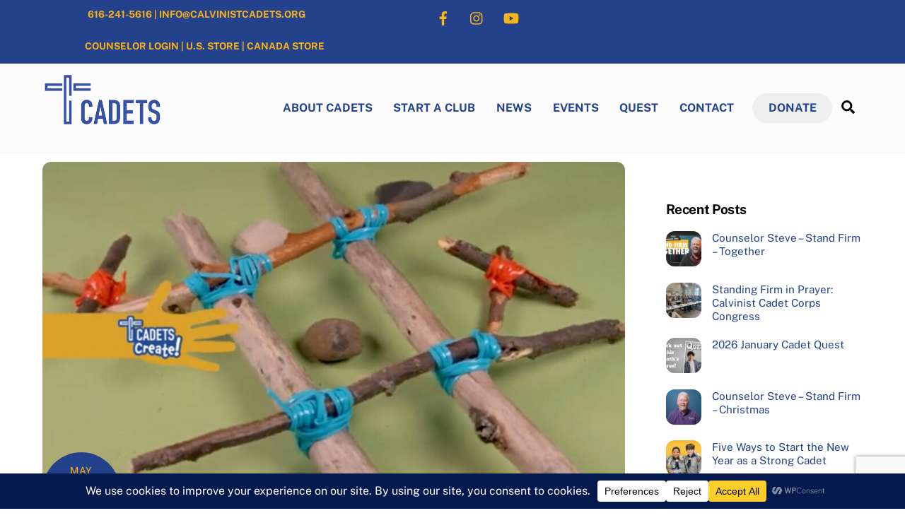

--- FILE ---
content_type: text/html; charset=utf-8
request_url: https://www.google.com/recaptcha/api2/anchor?ar=1&k=6Ld55HsrAAAAAEYuFd0EPCgkwVQN5tXES2vpRR13&co=aHR0cHM6Ly93d3cuY2FsdmluaXN0Y2FkZXRzLm9yZzo0NDM.&hl=en&v=PoyoqOPhxBO7pBk68S4YbpHZ&size=invisible&anchor-ms=20000&execute-ms=30000&cb=6eddoxh8o0b0
body_size: 48976
content:
<!DOCTYPE HTML><html dir="ltr" lang="en"><head><meta http-equiv="Content-Type" content="text/html; charset=UTF-8">
<meta http-equiv="X-UA-Compatible" content="IE=edge">
<title>reCAPTCHA</title>
<style type="text/css">
/* cyrillic-ext */
@font-face {
  font-family: 'Roboto';
  font-style: normal;
  font-weight: 400;
  font-stretch: 100%;
  src: url(//fonts.gstatic.com/s/roboto/v48/KFO7CnqEu92Fr1ME7kSn66aGLdTylUAMa3GUBHMdazTgWw.woff2) format('woff2');
  unicode-range: U+0460-052F, U+1C80-1C8A, U+20B4, U+2DE0-2DFF, U+A640-A69F, U+FE2E-FE2F;
}
/* cyrillic */
@font-face {
  font-family: 'Roboto';
  font-style: normal;
  font-weight: 400;
  font-stretch: 100%;
  src: url(//fonts.gstatic.com/s/roboto/v48/KFO7CnqEu92Fr1ME7kSn66aGLdTylUAMa3iUBHMdazTgWw.woff2) format('woff2');
  unicode-range: U+0301, U+0400-045F, U+0490-0491, U+04B0-04B1, U+2116;
}
/* greek-ext */
@font-face {
  font-family: 'Roboto';
  font-style: normal;
  font-weight: 400;
  font-stretch: 100%;
  src: url(//fonts.gstatic.com/s/roboto/v48/KFO7CnqEu92Fr1ME7kSn66aGLdTylUAMa3CUBHMdazTgWw.woff2) format('woff2');
  unicode-range: U+1F00-1FFF;
}
/* greek */
@font-face {
  font-family: 'Roboto';
  font-style: normal;
  font-weight: 400;
  font-stretch: 100%;
  src: url(//fonts.gstatic.com/s/roboto/v48/KFO7CnqEu92Fr1ME7kSn66aGLdTylUAMa3-UBHMdazTgWw.woff2) format('woff2');
  unicode-range: U+0370-0377, U+037A-037F, U+0384-038A, U+038C, U+038E-03A1, U+03A3-03FF;
}
/* math */
@font-face {
  font-family: 'Roboto';
  font-style: normal;
  font-weight: 400;
  font-stretch: 100%;
  src: url(//fonts.gstatic.com/s/roboto/v48/KFO7CnqEu92Fr1ME7kSn66aGLdTylUAMawCUBHMdazTgWw.woff2) format('woff2');
  unicode-range: U+0302-0303, U+0305, U+0307-0308, U+0310, U+0312, U+0315, U+031A, U+0326-0327, U+032C, U+032F-0330, U+0332-0333, U+0338, U+033A, U+0346, U+034D, U+0391-03A1, U+03A3-03A9, U+03B1-03C9, U+03D1, U+03D5-03D6, U+03F0-03F1, U+03F4-03F5, U+2016-2017, U+2034-2038, U+203C, U+2040, U+2043, U+2047, U+2050, U+2057, U+205F, U+2070-2071, U+2074-208E, U+2090-209C, U+20D0-20DC, U+20E1, U+20E5-20EF, U+2100-2112, U+2114-2115, U+2117-2121, U+2123-214F, U+2190, U+2192, U+2194-21AE, U+21B0-21E5, U+21F1-21F2, U+21F4-2211, U+2213-2214, U+2216-22FF, U+2308-230B, U+2310, U+2319, U+231C-2321, U+2336-237A, U+237C, U+2395, U+239B-23B7, U+23D0, U+23DC-23E1, U+2474-2475, U+25AF, U+25B3, U+25B7, U+25BD, U+25C1, U+25CA, U+25CC, U+25FB, U+266D-266F, U+27C0-27FF, U+2900-2AFF, U+2B0E-2B11, U+2B30-2B4C, U+2BFE, U+3030, U+FF5B, U+FF5D, U+1D400-1D7FF, U+1EE00-1EEFF;
}
/* symbols */
@font-face {
  font-family: 'Roboto';
  font-style: normal;
  font-weight: 400;
  font-stretch: 100%;
  src: url(//fonts.gstatic.com/s/roboto/v48/KFO7CnqEu92Fr1ME7kSn66aGLdTylUAMaxKUBHMdazTgWw.woff2) format('woff2');
  unicode-range: U+0001-000C, U+000E-001F, U+007F-009F, U+20DD-20E0, U+20E2-20E4, U+2150-218F, U+2190, U+2192, U+2194-2199, U+21AF, U+21E6-21F0, U+21F3, U+2218-2219, U+2299, U+22C4-22C6, U+2300-243F, U+2440-244A, U+2460-24FF, U+25A0-27BF, U+2800-28FF, U+2921-2922, U+2981, U+29BF, U+29EB, U+2B00-2BFF, U+4DC0-4DFF, U+FFF9-FFFB, U+10140-1018E, U+10190-1019C, U+101A0, U+101D0-101FD, U+102E0-102FB, U+10E60-10E7E, U+1D2C0-1D2D3, U+1D2E0-1D37F, U+1F000-1F0FF, U+1F100-1F1AD, U+1F1E6-1F1FF, U+1F30D-1F30F, U+1F315, U+1F31C, U+1F31E, U+1F320-1F32C, U+1F336, U+1F378, U+1F37D, U+1F382, U+1F393-1F39F, U+1F3A7-1F3A8, U+1F3AC-1F3AF, U+1F3C2, U+1F3C4-1F3C6, U+1F3CA-1F3CE, U+1F3D4-1F3E0, U+1F3ED, U+1F3F1-1F3F3, U+1F3F5-1F3F7, U+1F408, U+1F415, U+1F41F, U+1F426, U+1F43F, U+1F441-1F442, U+1F444, U+1F446-1F449, U+1F44C-1F44E, U+1F453, U+1F46A, U+1F47D, U+1F4A3, U+1F4B0, U+1F4B3, U+1F4B9, U+1F4BB, U+1F4BF, U+1F4C8-1F4CB, U+1F4D6, U+1F4DA, U+1F4DF, U+1F4E3-1F4E6, U+1F4EA-1F4ED, U+1F4F7, U+1F4F9-1F4FB, U+1F4FD-1F4FE, U+1F503, U+1F507-1F50B, U+1F50D, U+1F512-1F513, U+1F53E-1F54A, U+1F54F-1F5FA, U+1F610, U+1F650-1F67F, U+1F687, U+1F68D, U+1F691, U+1F694, U+1F698, U+1F6AD, U+1F6B2, U+1F6B9-1F6BA, U+1F6BC, U+1F6C6-1F6CF, U+1F6D3-1F6D7, U+1F6E0-1F6EA, U+1F6F0-1F6F3, U+1F6F7-1F6FC, U+1F700-1F7FF, U+1F800-1F80B, U+1F810-1F847, U+1F850-1F859, U+1F860-1F887, U+1F890-1F8AD, U+1F8B0-1F8BB, U+1F8C0-1F8C1, U+1F900-1F90B, U+1F93B, U+1F946, U+1F984, U+1F996, U+1F9E9, U+1FA00-1FA6F, U+1FA70-1FA7C, U+1FA80-1FA89, U+1FA8F-1FAC6, U+1FACE-1FADC, U+1FADF-1FAE9, U+1FAF0-1FAF8, U+1FB00-1FBFF;
}
/* vietnamese */
@font-face {
  font-family: 'Roboto';
  font-style: normal;
  font-weight: 400;
  font-stretch: 100%;
  src: url(//fonts.gstatic.com/s/roboto/v48/KFO7CnqEu92Fr1ME7kSn66aGLdTylUAMa3OUBHMdazTgWw.woff2) format('woff2');
  unicode-range: U+0102-0103, U+0110-0111, U+0128-0129, U+0168-0169, U+01A0-01A1, U+01AF-01B0, U+0300-0301, U+0303-0304, U+0308-0309, U+0323, U+0329, U+1EA0-1EF9, U+20AB;
}
/* latin-ext */
@font-face {
  font-family: 'Roboto';
  font-style: normal;
  font-weight: 400;
  font-stretch: 100%;
  src: url(//fonts.gstatic.com/s/roboto/v48/KFO7CnqEu92Fr1ME7kSn66aGLdTylUAMa3KUBHMdazTgWw.woff2) format('woff2');
  unicode-range: U+0100-02BA, U+02BD-02C5, U+02C7-02CC, U+02CE-02D7, U+02DD-02FF, U+0304, U+0308, U+0329, U+1D00-1DBF, U+1E00-1E9F, U+1EF2-1EFF, U+2020, U+20A0-20AB, U+20AD-20C0, U+2113, U+2C60-2C7F, U+A720-A7FF;
}
/* latin */
@font-face {
  font-family: 'Roboto';
  font-style: normal;
  font-weight: 400;
  font-stretch: 100%;
  src: url(//fonts.gstatic.com/s/roboto/v48/KFO7CnqEu92Fr1ME7kSn66aGLdTylUAMa3yUBHMdazQ.woff2) format('woff2');
  unicode-range: U+0000-00FF, U+0131, U+0152-0153, U+02BB-02BC, U+02C6, U+02DA, U+02DC, U+0304, U+0308, U+0329, U+2000-206F, U+20AC, U+2122, U+2191, U+2193, U+2212, U+2215, U+FEFF, U+FFFD;
}
/* cyrillic-ext */
@font-face {
  font-family: 'Roboto';
  font-style: normal;
  font-weight: 500;
  font-stretch: 100%;
  src: url(//fonts.gstatic.com/s/roboto/v48/KFO7CnqEu92Fr1ME7kSn66aGLdTylUAMa3GUBHMdazTgWw.woff2) format('woff2');
  unicode-range: U+0460-052F, U+1C80-1C8A, U+20B4, U+2DE0-2DFF, U+A640-A69F, U+FE2E-FE2F;
}
/* cyrillic */
@font-face {
  font-family: 'Roboto';
  font-style: normal;
  font-weight: 500;
  font-stretch: 100%;
  src: url(//fonts.gstatic.com/s/roboto/v48/KFO7CnqEu92Fr1ME7kSn66aGLdTylUAMa3iUBHMdazTgWw.woff2) format('woff2');
  unicode-range: U+0301, U+0400-045F, U+0490-0491, U+04B0-04B1, U+2116;
}
/* greek-ext */
@font-face {
  font-family: 'Roboto';
  font-style: normal;
  font-weight: 500;
  font-stretch: 100%;
  src: url(//fonts.gstatic.com/s/roboto/v48/KFO7CnqEu92Fr1ME7kSn66aGLdTylUAMa3CUBHMdazTgWw.woff2) format('woff2');
  unicode-range: U+1F00-1FFF;
}
/* greek */
@font-face {
  font-family: 'Roboto';
  font-style: normal;
  font-weight: 500;
  font-stretch: 100%;
  src: url(//fonts.gstatic.com/s/roboto/v48/KFO7CnqEu92Fr1ME7kSn66aGLdTylUAMa3-UBHMdazTgWw.woff2) format('woff2');
  unicode-range: U+0370-0377, U+037A-037F, U+0384-038A, U+038C, U+038E-03A1, U+03A3-03FF;
}
/* math */
@font-face {
  font-family: 'Roboto';
  font-style: normal;
  font-weight: 500;
  font-stretch: 100%;
  src: url(//fonts.gstatic.com/s/roboto/v48/KFO7CnqEu92Fr1ME7kSn66aGLdTylUAMawCUBHMdazTgWw.woff2) format('woff2');
  unicode-range: U+0302-0303, U+0305, U+0307-0308, U+0310, U+0312, U+0315, U+031A, U+0326-0327, U+032C, U+032F-0330, U+0332-0333, U+0338, U+033A, U+0346, U+034D, U+0391-03A1, U+03A3-03A9, U+03B1-03C9, U+03D1, U+03D5-03D6, U+03F0-03F1, U+03F4-03F5, U+2016-2017, U+2034-2038, U+203C, U+2040, U+2043, U+2047, U+2050, U+2057, U+205F, U+2070-2071, U+2074-208E, U+2090-209C, U+20D0-20DC, U+20E1, U+20E5-20EF, U+2100-2112, U+2114-2115, U+2117-2121, U+2123-214F, U+2190, U+2192, U+2194-21AE, U+21B0-21E5, U+21F1-21F2, U+21F4-2211, U+2213-2214, U+2216-22FF, U+2308-230B, U+2310, U+2319, U+231C-2321, U+2336-237A, U+237C, U+2395, U+239B-23B7, U+23D0, U+23DC-23E1, U+2474-2475, U+25AF, U+25B3, U+25B7, U+25BD, U+25C1, U+25CA, U+25CC, U+25FB, U+266D-266F, U+27C0-27FF, U+2900-2AFF, U+2B0E-2B11, U+2B30-2B4C, U+2BFE, U+3030, U+FF5B, U+FF5D, U+1D400-1D7FF, U+1EE00-1EEFF;
}
/* symbols */
@font-face {
  font-family: 'Roboto';
  font-style: normal;
  font-weight: 500;
  font-stretch: 100%;
  src: url(//fonts.gstatic.com/s/roboto/v48/KFO7CnqEu92Fr1ME7kSn66aGLdTylUAMaxKUBHMdazTgWw.woff2) format('woff2');
  unicode-range: U+0001-000C, U+000E-001F, U+007F-009F, U+20DD-20E0, U+20E2-20E4, U+2150-218F, U+2190, U+2192, U+2194-2199, U+21AF, U+21E6-21F0, U+21F3, U+2218-2219, U+2299, U+22C4-22C6, U+2300-243F, U+2440-244A, U+2460-24FF, U+25A0-27BF, U+2800-28FF, U+2921-2922, U+2981, U+29BF, U+29EB, U+2B00-2BFF, U+4DC0-4DFF, U+FFF9-FFFB, U+10140-1018E, U+10190-1019C, U+101A0, U+101D0-101FD, U+102E0-102FB, U+10E60-10E7E, U+1D2C0-1D2D3, U+1D2E0-1D37F, U+1F000-1F0FF, U+1F100-1F1AD, U+1F1E6-1F1FF, U+1F30D-1F30F, U+1F315, U+1F31C, U+1F31E, U+1F320-1F32C, U+1F336, U+1F378, U+1F37D, U+1F382, U+1F393-1F39F, U+1F3A7-1F3A8, U+1F3AC-1F3AF, U+1F3C2, U+1F3C4-1F3C6, U+1F3CA-1F3CE, U+1F3D4-1F3E0, U+1F3ED, U+1F3F1-1F3F3, U+1F3F5-1F3F7, U+1F408, U+1F415, U+1F41F, U+1F426, U+1F43F, U+1F441-1F442, U+1F444, U+1F446-1F449, U+1F44C-1F44E, U+1F453, U+1F46A, U+1F47D, U+1F4A3, U+1F4B0, U+1F4B3, U+1F4B9, U+1F4BB, U+1F4BF, U+1F4C8-1F4CB, U+1F4D6, U+1F4DA, U+1F4DF, U+1F4E3-1F4E6, U+1F4EA-1F4ED, U+1F4F7, U+1F4F9-1F4FB, U+1F4FD-1F4FE, U+1F503, U+1F507-1F50B, U+1F50D, U+1F512-1F513, U+1F53E-1F54A, U+1F54F-1F5FA, U+1F610, U+1F650-1F67F, U+1F687, U+1F68D, U+1F691, U+1F694, U+1F698, U+1F6AD, U+1F6B2, U+1F6B9-1F6BA, U+1F6BC, U+1F6C6-1F6CF, U+1F6D3-1F6D7, U+1F6E0-1F6EA, U+1F6F0-1F6F3, U+1F6F7-1F6FC, U+1F700-1F7FF, U+1F800-1F80B, U+1F810-1F847, U+1F850-1F859, U+1F860-1F887, U+1F890-1F8AD, U+1F8B0-1F8BB, U+1F8C0-1F8C1, U+1F900-1F90B, U+1F93B, U+1F946, U+1F984, U+1F996, U+1F9E9, U+1FA00-1FA6F, U+1FA70-1FA7C, U+1FA80-1FA89, U+1FA8F-1FAC6, U+1FACE-1FADC, U+1FADF-1FAE9, U+1FAF0-1FAF8, U+1FB00-1FBFF;
}
/* vietnamese */
@font-face {
  font-family: 'Roboto';
  font-style: normal;
  font-weight: 500;
  font-stretch: 100%;
  src: url(//fonts.gstatic.com/s/roboto/v48/KFO7CnqEu92Fr1ME7kSn66aGLdTylUAMa3OUBHMdazTgWw.woff2) format('woff2');
  unicode-range: U+0102-0103, U+0110-0111, U+0128-0129, U+0168-0169, U+01A0-01A1, U+01AF-01B0, U+0300-0301, U+0303-0304, U+0308-0309, U+0323, U+0329, U+1EA0-1EF9, U+20AB;
}
/* latin-ext */
@font-face {
  font-family: 'Roboto';
  font-style: normal;
  font-weight: 500;
  font-stretch: 100%;
  src: url(//fonts.gstatic.com/s/roboto/v48/KFO7CnqEu92Fr1ME7kSn66aGLdTylUAMa3KUBHMdazTgWw.woff2) format('woff2');
  unicode-range: U+0100-02BA, U+02BD-02C5, U+02C7-02CC, U+02CE-02D7, U+02DD-02FF, U+0304, U+0308, U+0329, U+1D00-1DBF, U+1E00-1E9F, U+1EF2-1EFF, U+2020, U+20A0-20AB, U+20AD-20C0, U+2113, U+2C60-2C7F, U+A720-A7FF;
}
/* latin */
@font-face {
  font-family: 'Roboto';
  font-style: normal;
  font-weight: 500;
  font-stretch: 100%;
  src: url(//fonts.gstatic.com/s/roboto/v48/KFO7CnqEu92Fr1ME7kSn66aGLdTylUAMa3yUBHMdazQ.woff2) format('woff2');
  unicode-range: U+0000-00FF, U+0131, U+0152-0153, U+02BB-02BC, U+02C6, U+02DA, U+02DC, U+0304, U+0308, U+0329, U+2000-206F, U+20AC, U+2122, U+2191, U+2193, U+2212, U+2215, U+FEFF, U+FFFD;
}
/* cyrillic-ext */
@font-face {
  font-family: 'Roboto';
  font-style: normal;
  font-weight: 900;
  font-stretch: 100%;
  src: url(//fonts.gstatic.com/s/roboto/v48/KFO7CnqEu92Fr1ME7kSn66aGLdTylUAMa3GUBHMdazTgWw.woff2) format('woff2');
  unicode-range: U+0460-052F, U+1C80-1C8A, U+20B4, U+2DE0-2DFF, U+A640-A69F, U+FE2E-FE2F;
}
/* cyrillic */
@font-face {
  font-family: 'Roboto';
  font-style: normal;
  font-weight: 900;
  font-stretch: 100%;
  src: url(//fonts.gstatic.com/s/roboto/v48/KFO7CnqEu92Fr1ME7kSn66aGLdTylUAMa3iUBHMdazTgWw.woff2) format('woff2');
  unicode-range: U+0301, U+0400-045F, U+0490-0491, U+04B0-04B1, U+2116;
}
/* greek-ext */
@font-face {
  font-family: 'Roboto';
  font-style: normal;
  font-weight: 900;
  font-stretch: 100%;
  src: url(//fonts.gstatic.com/s/roboto/v48/KFO7CnqEu92Fr1ME7kSn66aGLdTylUAMa3CUBHMdazTgWw.woff2) format('woff2');
  unicode-range: U+1F00-1FFF;
}
/* greek */
@font-face {
  font-family: 'Roboto';
  font-style: normal;
  font-weight: 900;
  font-stretch: 100%;
  src: url(//fonts.gstatic.com/s/roboto/v48/KFO7CnqEu92Fr1ME7kSn66aGLdTylUAMa3-UBHMdazTgWw.woff2) format('woff2');
  unicode-range: U+0370-0377, U+037A-037F, U+0384-038A, U+038C, U+038E-03A1, U+03A3-03FF;
}
/* math */
@font-face {
  font-family: 'Roboto';
  font-style: normal;
  font-weight: 900;
  font-stretch: 100%;
  src: url(//fonts.gstatic.com/s/roboto/v48/KFO7CnqEu92Fr1ME7kSn66aGLdTylUAMawCUBHMdazTgWw.woff2) format('woff2');
  unicode-range: U+0302-0303, U+0305, U+0307-0308, U+0310, U+0312, U+0315, U+031A, U+0326-0327, U+032C, U+032F-0330, U+0332-0333, U+0338, U+033A, U+0346, U+034D, U+0391-03A1, U+03A3-03A9, U+03B1-03C9, U+03D1, U+03D5-03D6, U+03F0-03F1, U+03F4-03F5, U+2016-2017, U+2034-2038, U+203C, U+2040, U+2043, U+2047, U+2050, U+2057, U+205F, U+2070-2071, U+2074-208E, U+2090-209C, U+20D0-20DC, U+20E1, U+20E5-20EF, U+2100-2112, U+2114-2115, U+2117-2121, U+2123-214F, U+2190, U+2192, U+2194-21AE, U+21B0-21E5, U+21F1-21F2, U+21F4-2211, U+2213-2214, U+2216-22FF, U+2308-230B, U+2310, U+2319, U+231C-2321, U+2336-237A, U+237C, U+2395, U+239B-23B7, U+23D0, U+23DC-23E1, U+2474-2475, U+25AF, U+25B3, U+25B7, U+25BD, U+25C1, U+25CA, U+25CC, U+25FB, U+266D-266F, U+27C0-27FF, U+2900-2AFF, U+2B0E-2B11, U+2B30-2B4C, U+2BFE, U+3030, U+FF5B, U+FF5D, U+1D400-1D7FF, U+1EE00-1EEFF;
}
/* symbols */
@font-face {
  font-family: 'Roboto';
  font-style: normal;
  font-weight: 900;
  font-stretch: 100%;
  src: url(//fonts.gstatic.com/s/roboto/v48/KFO7CnqEu92Fr1ME7kSn66aGLdTylUAMaxKUBHMdazTgWw.woff2) format('woff2');
  unicode-range: U+0001-000C, U+000E-001F, U+007F-009F, U+20DD-20E0, U+20E2-20E4, U+2150-218F, U+2190, U+2192, U+2194-2199, U+21AF, U+21E6-21F0, U+21F3, U+2218-2219, U+2299, U+22C4-22C6, U+2300-243F, U+2440-244A, U+2460-24FF, U+25A0-27BF, U+2800-28FF, U+2921-2922, U+2981, U+29BF, U+29EB, U+2B00-2BFF, U+4DC0-4DFF, U+FFF9-FFFB, U+10140-1018E, U+10190-1019C, U+101A0, U+101D0-101FD, U+102E0-102FB, U+10E60-10E7E, U+1D2C0-1D2D3, U+1D2E0-1D37F, U+1F000-1F0FF, U+1F100-1F1AD, U+1F1E6-1F1FF, U+1F30D-1F30F, U+1F315, U+1F31C, U+1F31E, U+1F320-1F32C, U+1F336, U+1F378, U+1F37D, U+1F382, U+1F393-1F39F, U+1F3A7-1F3A8, U+1F3AC-1F3AF, U+1F3C2, U+1F3C4-1F3C6, U+1F3CA-1F3CE, U+1F3D4-1F3E0, U+1F3ED, U+1F3F1-1F3F3, U+1F3F5-1F3F7, U+1F408, U+1F415, U+1F41F, U+1F426, U+1F43F, U+1F441-1F442, U+1F444, U+1F446-1F449, U+1F44C-1F44E, U+1F453, U+1F46A, U+1F47D, U+1F4A3, U+1F4B0, U+1F4B3, U+1F4B9, U+1F4BB, U+1F4BF, U+1F4C8-1F4CB, U+1F4D6, U+1F4DA, U+1F4DF, U+1F4E3-1F4E6, U+1F4EA-1F4ED, U+1F4F7, U+1F4F9-1F4FB, U+1F4FD-1F4FE, U+1F503, U+1F507-1F50B, U+1F50D, U+1F512-1F513, U+1F53E-1F54A, U+1F54F-1F5FA, U+1F610, U+1F650-1F67F, U+1F687, U+1F68D, U+1F691, U+1F694, U+1F698, U+1F6AD, U+1F6B2, U+1F6B9-1F6BA, U+1F6BC, U+1F6C6-1F6CF, U+1F6D3-1F6D7, U+1F6E0-1F6EA, U+1F6F0-1F6F3, U+1F6F7-1F6FC, U+1F700-1F7FF, U+1F800-1F80B, U+1F810-1F847, U+1F850-1F859, U+1F860-1F887, U+1F890-1F8AD, U+1F8B0-1F8BB, U+1F8C0-1F8C1, U+1F900-1F90B, U+1F93B, U+1F946, U+1F984, U+1F996, U+1F9E9, U+1FA00-1FA6F, U+1FA70-1FA7C, U+1FA80-1FA89, U+1FA8F-1FAC6, U+1FACE-1FADC, U+1FADF-1FAE9, U+1FAF0-1FAF8, U+1FB00-1FBFF;
}
/* vietnamese */
@font-face {
  font-family: 'Roboto';
  font-style: normal;
  font-weight: 900;
  font-stretch: 100%;
  src: url(//fonts.gstatic.com/s/roboto/v48/KFO7CnqEu92Fr1ME7kSn66aGLdTylUAMa3OUBHMdazTgWw.woff2) format('woff2');
  unicode-range: U+0102-0103, U+0110-0111, U+0128-0129, U+0168-0169, U+01A0-01A1, U+01AF-01B0, U+0300-0301, U+0303-0304, U+0308-0309, U+0323, U+0329, U+1EA0-1EF9, U+20AB;
}
/* latin-ext */
@font-face {
  font-family: 'Roboto';
  font-style: normal;
  font-weight: 900;
  font-stretch: 100%;
  src: url(//fonts.gstatic.com/s/roboto/v48/KFO7CnqEu92Fr1ME7kSn66aGLdTylUAMa3KUBHMdazTgWw.woff2) format('woff2');
  unicode-range: U+0100-02BA, U+02BD-02C5, U+02C7-02CC, U+02CE-02D7, U+02DD-02FF, U+0304, U+0308, U+0329, U+1D00-1DBF, U+1E00-1E9F, U+1EF2-1EFF, U+2020, U+20A0-20AB, U+20AD-20C0, U+2113, U+2C60-2C7F, U+A720-A7FF;
}
/* latin */
@font-face {
  font-family: 'Roboto';
  font-style: normal;
  font-weight: 900;
  font-stretch: 100%;
  src: url(//fonts.gstatic.com/s/roboto/v48/KFO7CnqEu92Fr1ME7kSn66aGLdTylUAMa3yUBHMdazQ.woff2) format('woff2');
  unicode-range: U+0000-00FF, U+0131, U+0152-0153, U+02BB-02BC, U+02C6, U+02DA, U+02DC, U+0304, U+0308, U+0329, U+2000-206F, U+20AC, U+2122, U+2191, U+2193, U+2212, U+2215, U+FEFF, U+FFFD;
}

</style>
<link rel="stylesheet" type="text/css" href="https://www.gstatic.com/recaptcha/releases/PoyoqOPhxBO7pBk68S4YbpHZ/styles__ltr.css">
<script nonce="qIWrkk7QhVAK7GEbdRjICA" type="text/javascript">window['__recaptcha_api'] = 'https://www.google.com/recaptcha/api2/';</script>
<script type="text/javascript" src="https://www.gstatic.com/recaptcha/releases/PoyoqOPhxBO7pBk68S4YbpHZ/recaptcha__en.js" nonce="qIWrkk7QhVAK7GEbdRjICA">
      
    </script></head>
<body><div id="rc-anchor-alert" class="rc-anchor-alert"></div>
<input type="hidden" id="recaptcha-token" value="[base64]">
<script type="text/javascript" nonce="qIWrkk7QhVAK7GEbdRjICA">
      recaptcha.anchor.Main.init("[\x22ainput\x22,[\x22bgdata\x22,\x22\x22,\[base64]/[base64]/[base64]/[base64]/[base64]/UltsKytdPUU6KEU8MjA0OD9SW2wrK109RT4+NnwxOTI6KChFJjY0NTEyKT09NTUyOTYmJk0rMTxjLmxlbmd0aCYmKGMuY2hhckNvZGVBdChNKzEpJjY0NTEyKT09NTYzMjA/[base64]/[base64]/[base64]/[base64]/[base64]/[base64]/[base64]\x22,\[base64]\\u003d\\u003d\x22,\x22fl5tEwxoGUcow5PChy8ew7LDj2/DjsOWwp8Sw7DCpW4fAz3DuE8eB1PDiBc1w4oPCzPCpcOdwpLCpSxYw4hlw6DDl8KMwoPCt3HCjsOYwroPwoLCj8O9aMKgAA0Aw74hBcKzQsKFXi5mSsKkwp/CiT3Dmlpcw7BRI8K6w63Dn8OSw4J5WMOnw5/Cg0LCnlI+Q2Q8w5tnAmvChMK9w7FsGChITlsdwpt7w5wAAcKSHC9VwrY4w7tiZzrDvMOxwqJvw4TDjmVOXsOra1d/SsOBw7/DvsOuAMKNGcOzeMKKw60bN1xOwoJ4C3HCnTzCh8Khw641wp0qwqsbG07CpsKpTRYzwp7DsMKCwokPwpfDjsOHw6xXbQ4sw6ICw5LCjsKXasOBwpVbccK8w5thOcOIw7VKLj3Clm/Cuy7Cq8K4S8O5w4DDuyx2w7ktw40+wq9Cw61Mw5JcwqUHworCuwDCggvCmgDCjmFYwotxeMKgwoJkIjhdERACw5NtwpgPwrHCn3N6csK0Q8KkQ8OXw63DsWRPKsOiwrvCtsKBw5rCi8K9w7fDg2FQwpEvDgbCtcKFw7JJBsKaQWVmwqg5ZcOAwrvClmspwp/[base64]/ChmVPYsKNwqLCtcOjEQ9gCMOsw75ywp3CnsK0FV7Cu3HCkMKgw6FQw5jDn8KJesK9IQ/DvcOWDEPCtMOhwq/CtcKGwo5aw5XCl8KUVMKjbsKBcXTDvMOQasK9wq42Zgx8w77DgMOWBHMlEcOWw5oMwpTCncOJNMOww6MPw4QPR2FVw5dpw5R8Jzpqw4wiwp/Cn8KYwozCusOjFEjDmWPDv8OCw6Mmwo9bwqIpw54Xw69pwqvDvcOOY8KSY8OJYH4pwr/DgsKDw7bCmcOlwqByw7LCt8OnQzc4KsKWHsO/A0cmwozDhsO5DMO5Zjwdw4HCu2/CnVJCKcKifylDwqTCg8Kbw67DoXsswrQvwp3Dn0XCryDCqcOmwq7CuB1pZMKEwozDjibCjBoYw49YwqXDvcOKNStVw5AJwpTDusOsw45JJ2jCncOHO8OREsKlO1IsHAk4IMOtw4wCBBfCg8KFeMKGIsKlwqDCrMOKwoJLHcKqFsKUYGdnTsKnYcKEA8K4w4Y/KcOXwpLDu8ODfH3Do07Dr8KRJ8KjwqA3w4TDtcOEw4PCjcK6O1HCucOVGFLCgcK2w5TCocKyeEbCo8KGYMKlwpADwoHCtcK4UAbCmytOUsKvwrbClhzClUtxUFHDrcO/bnnCm1TCrMOEWzgmET3DjSrCocKmSwjDm3zDgcOLe8OIw7UFw7DDq8O8wqliw5TDoVJJwoHClCrChiLDpcOawpwMWSvCtMKhwoDCohXDtMKJFcOxwrw6DMKfEUTCvcKJwq3Cr0/[base64]/ClWtQWHrClR3CrHvDvcKhPcKJCnTDnT0eTcKbwrHCmsKGw5JoCVBnwr8PJi/[base64]/WsKHDjJdw4UPwp3DhMK3NsOZw4TCjMKOwqXDmBFZAsKGwpoXbjlxwozCshPDoxHCr8K8c0XCuyPCi8KyCysMYDwcYsKuwrJiw79QUgrDmE5wwpbCrQpiw7PCvg3DlcKQJBofw5kcaiZlw7IqcMKjSMK1w5k1JMOqEgzCoXB7FifDpcOhI8KQfnk/QCLDscO5CGrCmFTCtFHDt00Iwr7DjsOPdMOew4HDt8OXw4XDpkwYw5/CvwDDrg7CqidFw7YIw57DhsOlwpPDm8OLRsKgw5LDoMOLwpfDiWdSbTzCnsKHZ8Orwo9Qa1Bfw591VUTDmMOOw57DiMOyHH7CphTDt0LCssOkwqguXg/Dt8Ovw4p1w7bDoWQgF8KNw6EwLzXDkVBrwpnChsOvHsKnSsKdw6s/[base64]/ChQ4WwoNdT8KFAGHCsTXCjsKgBMOHw4/DiXzDqAnDoB89EsOWw4bCn2l8R0HCsMKEL8KNw40Fw4dfw4PCsMKgEF4ZLWowFMOVBcOyfcK1ecOea25pUww3wp8/[base64]/CtUnCjU1Hwp4sw7DCunXDp0HDuETCvMONE8OJw60SUsOmfQvCp8OUw5jDuHomIMOKwrzDiVnCvFB4GcK3bVjDgMK6NiLCoijDmsKYLcOhwoxRHSXCkxjClzpjw6DCilvDvsOMwociMghVagFEKCdJGMO+w5ABXUnDiMOHw7vDqMOIw7DDtGnDrMKNw43DnMOHw5UqXW/DpUNdw5PDt8O0X8Onw5zDjhjCmW0Xw55SwpB6dsK+wrnChcO+FhdBCWfCngBTwrHDmcKpw7h+WVTDhlQBw5dzQ8OqwrfClHYYw79bc8O3wro7wrQrDiNhw5lXcUQjJz/Dl8Ogw44mwojCiFogX8KBbMKbwrsXXjHCnHwsw78qB8OPwpFXFmPDkcOZwrcMZlwewqvClHoNKUVawqV0YcO6TcO4FyFQYMOGeiTDinPDvDF1LyZjecO0w7vCk3Fgw4AMJBJxw75PYl7CgTbCmMOOcmJidcOSIcOOwo0awobCvMKvYEg+wp/DnnRaw54hDMOXK04Eb1UvYcKqwpjCh8Oxw5rDicOXw418w4dXDjHCp8KbZxLDjDsFwp44Q8KtwqjDjMKOwpjDr8Kvw4Y0wo0pw4/DqsKjCMKZwp7DtXJkZ27CgMOww4Fzw5UYw44fwq3CkzgcWhJYAUQRHsOwDMOge8KCwoTCvcKnQ8Oew5pgwph3w78QChzDsDAgSwvCojnCn8KuwqXCuF1LUsO5w5zCicK0bsOsw6fChmd6w6LCp1Uew45NCcKkT27CrXxuaMKlJ8KLKsKyw7UXwqs9ccKmw4/[base64]/CmzPDusKdw5rCtBtEwpV2RcOIFi9ydcKCXsOMw6bDpyHDo0kBB3PCn8K2PFpaSXdJw6PDpMOvPMOgw48cw4ElFFVHfMKgbMKww6/DmMKpbMKRwpc6woLDow/Dm8KowovDqUY3w6gCwrjDqcKxC38NGMOiCMKLWcOkwrt6w5oELyfDvncNUMKzwooQwp3DrAvCuA3Drj/CncOVwpXCssOHZgoudsO1w6/DiMOPw7fCuMOmBH3CjEvDtcOsYsKfw7V5wqXCkcOrwppDw5Z/Uh8jw4vCmsO1J8Oow5sbwr/[base64]/w4RKZsKxTAVww5gic8OKw6hEwpALDWBzZMOKwpV5YXjDjMK0J8KUw4cHWMOTw4EULWLDgXHDjEXDjgHCgGEfw58HecO7wqEgw7o1Y2jCkcO1LcOPw7vDiQbCj1haw4/Ct0zCulLDucOewrfCnBwoUUvDk8Ocwrt7wrV8NcKdN0LCp8K7wq/[base64]/[base64]/DqQfCqsKBK2HDocKRfRPCisKKFhBYPzpvWXJYGBXDtHd9wpl5woMzLcOjWcKkwqrDvyBMLMO/[base64]/CkjrCg8KcwrwLH8K7wpHDicKFLB/[base64]/T8KkSifCv2zCoQLCk8K9eVs8wohhw6kjw7bCkgxvwrHCusKAwoc/A8O/[base64]/[base64]/LlJxDmLDpjvCqMKewr91w4JYCsOdwpx+Rzpew64Kw43Dl8KZwpRuQXvDr8KtU8OzY8K9w4DClcO3HHbDkiIyPMKtY8OHwpXCt1kpMAgZAcOZc8OzHMKKwqtYwqvDlMKhDyPCksKrwodPwrUFwqnClEYJw7QDfh4xw5jCvxkpO0ckw7/DgF0ca1TDjsO3Rx7Dp8Ozwo4Kw4xAfcO6ei5/[base64]/Csy7DkcO8w5zDrsKVY8OdNsOyw6Yxwr4WCiR/[base64]/DqDXDlXbCmsKxw6A/wobDiDjDuH9cacKIw51AwoLChsK0w7XCn03CnMKNw4Z/[base64]/Dh117w6HDuQc/eBkoCk3Cj8KUUzB5aMK5cQAcwq18Pi1jaFt4HVkYw63DhcKvwqfCtkLDoysww6QVw7jCjWfCk8O9wrsuDCY/HcOjw6DCn2dzw5zCpMKfElDDncKnRcKIwrMQwq/DiUw7ZisGJBrCl2w+IsOgwo4rw4ZrwoUswojCs8OBw4pcR1IyMcKQw4tpU8KAecKFLBjDvAEkw7/CmlXDpsKlSHHDk8OMwqzCiWo3wrLCvcK9C8Oiw7/[base64]/DmlwJRMOrwrBRwoPCoWbCoMOgwp5kbMKhYXh/FF4kwpXDscORRcKQw6LDgjoJbmDCnEwwwrpGw4rCpj1rexA2wqHCqRgcdV4CAcOhBMOPw5Ymw4bDkwbDv1Vmw7DDhWs6w4rCgFwrF8OSwqNywpHDmcOow6zDscKWKcOWw5DDi3Ujw79Sw4xMDsKcZMKkw4Zqa8OBwpVkw4kfX8KUw6UlKT/Cl8Oywqk/w5EwbMKQGcO6wozCmMOZQR5dcz7CtwPCvxXDnMKhaMO4wp7Cq8OsKwIdQwrCnxwDEjhkAcKVw5Q2wq8PSmgtAcONwocdU8OWwrlMbcOSw7UMw67CvAHCuzVRCMKRwpPCs8KkwpLDpMOjw6LDicKBw5/CnsK5w75Jw4wyP8OrdsKyw6Biw6TCviV2Kws1M8O6KRInYsOdI37CtjBrCggJwoPCk8K9wqPClsKkdsOwIsKDeltvw6t2wrzCqUEnR8KmUFnDoF7CjMKrJUzCtcKWasOzIBlLEMOoOMONEiPDhQlNwrs9wqsrY8K/w4LDm8K3wpHDu8OEw7MBw7FKw6rCn33DjMO1wrDCtDHChsOiwq8kc8KGFxHCq8KMFcKfQMOXwpnCrSPDt8K3McKuWGMzw6bDn8Kgw7wkDsKew7XCszPDhsKoOMOaw5JMw4XCucOHwo/CmC9Aw7cnw43CpsOFNMKyw6fCl8KjTcO9bAxmwrhxwrBYwpnDvGDCssOgBzYTwqzDpcKXWQY3w6DCk8ODw7Auwp7Du8O0w6nDsVdUXnjClVQOwpbDosOSKT7CqcO+fcKyTcKjwqzCngktw63DgkQwTRjDocOESTgOdBBBwqx6w51yVMKLdMK/KBktMzHDnMKvUCwrwogvw6tbEcONSV4ywpHDnSlAw77Cok10wrbCpsKvWg9Af0IFAy0gwp/[base64]/CjDVBw6HDiwtIw5LDt3/CpkQzwrpaOcO3asOtwrs6Bj/DrhwhKsKVL2LCr8KTw6xnw41gw6IHw5nDisKTw6rDgkPDvSocX8O4EFB0SXTDuX55wqjCqzLCjcO/QgE/[base64]/[base64]/AMKqTxTDn8OjbMK4woEYwp/CjTjDixZ9BwVHM0DDjMOsV2XDusKkHsK/AX9ZG8KVw7RjZsK2w6sCw5PCvRnCm8KxN3jCkj7DmV7Do8KKw5FpJcKvworDssO8E8Ohw5TCkcOgwqFEw5/DpcOHZz9vwpTCiyAiblbCn8O4OMO4CzEEWcKMHMK8SgEVw7gLTzzClwXDlXLChMKCKcOxDcKTw5l5d0pwwqtZFcOeXg4oD2rCgMO1w58MFmpcwopPwrjDrATDqMO4w5PDoU04IBwgVCwkw4tzwoNAw4UaQsOaW8OULsKuXE81Di/[base64]/wpPDusKSS3zDrlBTdsKCKkHCisONw4kZwqhjOAAiR8KnPsKzw4zCjcO0w4PCgsORw6rCi3TDi8K9wqBcBA/[base64]/[base64]/DmVbCkwPCnsO0w49YbMOuw4PCsw8FEcOyw5gkw5tFUMKnScKDw6VBUj0uw7g2woMhCSt5w7YQw49Qwq8Ew5oUAx4HQzZLw5YcHg9PEMOGZUbDr2FRO2FCw5ZDfMKeWlzDuivDsV93cmrDgcKbwqV/YGrCnG/DlmzDvMOHEsOLbsObwqFQP8KfQsKtw7I+wqHDiQNxwpECEcO0wrvDnsOQZ8O6YsORSDvCiMKxX8ODw6djw6lSASUxbMKxwqvCimTDtG7Dv0LDiMK8wo9VwqJswq7ComAxJERUw6RldTLCijsgE1vCvRDDsTZ1PkNWQG/[base64]/DjsKHCsOmw7NSdTE8IcOEwrzDgh/[base64]/[base64]/DjsKIRH7CuMOHWlHDrQvDm004w7rDmhx6wq8Bw7LCg20Swpw9TMKMH8OIwqrCiiEfw5fCk8KYTsOCwoEuw6cwwrrDuT0ROQ7CnCjCjsOww4PCiwDCt3IcaV8WTcK9w7Jnw5zDisKfwo3Dk2/Duxcmwp01U8Kcwp3DksKww4/CrhkXwp9ZL8KYwoTCmMOgVn0xwoRwJMOHUMKAw584TQXDnnMzw7TCmMKHflBVc2vDj8KfCsOKwrrDrMK5JcOBw6YrM8OJcTjDrWrCqMKWTsK2w7DCosKIwqpEaQs0w5Z7XTDDgsO1w4B/[base64]/CoMOiGMK+wrdGw7TDksOYFlHDll5xw7zCj8O5ag7Cnx7ChMOcRcOgDiHDrMKxMMO4Lg40wq4CH8KNe2B/wqlKbhxdwphMwq11CcKJWcO4w5JAZHrDjFvDuzsnwr7DpcKIw5tJO8Kkwo3DrB7Dk3rChVQFFcKyw5vCjRfCpMK2PsKkM8Oiw5w9wrlsHmJAEVzDpcOhVh/Dm8OqwpbCpsOqJ1cLFMK6wr0rworCpGQff1pow74Zw6U4C1lkeMOBw7FFXl7CvB/DrhUbwonDosONw4MOw7rDrhBNw4jCjMK8e8OsMjA+Fnhyw7HDqTvDqnY2TxzDlcOdZcKow44iwphREsK6wpjDq13Dj0pXwpMNasOvAcKpwp3Dkg9Pwpl/JFfChMKEwqnDgE/[base64]/woEvMhjCh8OxAcOuwqA5WkjDmCfCql/Dn8KFw5XDgX5fV3g/w7VfKB7Dsw1cwpcAFMOrw6LCgBvDpcKgw6dJw6fCh8KHHcOxPG3CjcKnw7HCgcOpD8OYwqLDh8O+w79WwoVlwrNVwprDisOQw61dwprDl8Khw7vCvB9uIcOCecO4fk/Dn1AMw4XCgiQlw7TDsB9Owpw+w4TCmh7CoEQLDMKywppXKMKnPsKONsKzwpoUw5/CrknCqcOfOm48CBPDtmHCtDxIwqxwDcOLPHs/Q8OwwrHCok5SwrpkwpPDjwVow5jDqWgZUjXCmsOxwqxjW8OEw6LClcODwpB3AU/[base64]/Co3/DmhbDgMOzacOVwrjCpmJDaiTCqDXDpSXDkw5fJzvDn8OCw5wzw4rDuMOoTTPCgWZuDnTClcKUwrrDjRHDtMO1BVTDhcOiPSN/[base64]/CvTQVa1vDqDs1ajwUw6dDw4nDocOfw6cgFCcxHTA4wpzDpX3CryAWFcKVEgjDuMOscijCvh3CqsKyWgZ1WcKXw5rChm5hw6zClMO9UsOSw6XCk8OOw6Vcw7DDosOxShjDphl5wqPDhsKYwpBHXF/Dj8OWXcOEw4AfQsKPw5XCk8O7wp3CssOTJMKYw4bDhMK6MRs/SCRzElcMwpULQTFrJEN3FcKmDcKdXXDDocKcPxASwqfCgDrCvsKrAMO6D8Ohw7/ChmQ0VAJhw75xMsKKw7kDBcO7w7vDn13CsC8Dw7XDl2Rvw7pmNCNnw4nCgMKqHU3DncK+PcOpRcKwdcO+w4PCjl/DmsKnNsORK0fDiQ/[base64]/DtsKgwoE/woXCn8Ondm43w6jClW3CsinCiU8pZRwzQgU0wo7CucOBw7gVwrrDqcKaMF/Ds8KPbi3CmWjDgC7DjSh4w7MUw4/DrzZtw57DsC1YKgnCqjQzbXPDmic4w4jCscOBMMODwqjCtMOmEMKMCMOSw4FVw6E7w7TCiBnDsQ0Vwq/DjytFwpzDrCDCnMObYsO2XiYzEMO8CWQkwr/CgcKJw7gCGsOxQCjCrRXDqBvCpsKILShaVsOHw63Cl1vDo8O0wq7DhHleUX3CvcOUw63Cj8KswrvCpwsYwpbDmcOpwo50w7gswp4mG1V+w4/[base64]/[base64]/ZXJWwqFBwr1UFBvCi8Oow6nDnR4Aw6RpW8O7w5DDgsKUXS50w7HCq0DClnjDrcK3bSMewrHCnk8ew7jCiwpUWETDscOwwqwuwr/[base64]/CpD9FdMKrTMOIw5dMwpdUS1YlwojCuzLCg8KaCEgncAEwHWHCtsOFbDvDlSrCgEQhG8O/w5XCnMKxMBt9wrg0wqHCrmg0REXCmDswwq1fwptJWE4HN8OcwrXChcOJwodxw5jDgMKIbA3Cr8OkwphswprClknCrcOYABTCs8K0w7xew5Q3wrjClsKQwqs1w6LCqkPDjMOlwqdRNRTClsOBeUrDoHszQm/[base64]/wpk+wrzDhXHCmMK+IMOrwpHDucKvw50MwpBPw4c+NijCvMKrGMK9EsOPAXTDqHHDncK8w6DDml0Xwol/w5XCucOMwq10wo3Cn8KBR8KFYMK4M8KjcG/Cm39DwpTDr09JTSbClcOpXH1/JMOBIsKCw653X1fDvMK2KcO7eS7DqXHDlsKUwozCuksiwqE6woMDw6vDiDPDt8KHGR4MwpQ2wprDhMKWw7XCh8OGwopQwqHCkcKawpLDgcO1wq7CvSbDlE1KAms2w7DDs8KYw7hDEgcLdgXCnyswYcOswoQsw5vDjcOZw5DDg8O7w6w/w7EaNsOXwqQ0w61PAcOEwpzCnnnCvcOQw7nDksOFDMKleMOLw5FpI8ONdMOlelfCq8Kyw4nDjDfCjMKQwqFTwpnCnsKSwqHCsTAswqvDhMOJAMO6TcOwJMKFGsO/w7V0wq/ChMOCw5rDvsOrw7fDuMOGScKPw4slw7BQFsKAw6ssw5zDuQUbYmIIw7puwqNyFlpbaMOqwqPCoMKBw5/ChjfDiyI/McOYYsKBEMO0w7bDmcOrUg/DjVtZI3HDl8O9MMK0B08DasOfJkvDmcO8D8Kmw6jCsMOVaMKjw7zDqjnCkQ7CqxjCg8Oxw7/Ci8K2NXJPJlttQyHCp8OAw6bCjMKBwqfDscOMGsK2ExVBDXVrwrcmecOeAR3Dq8K9wrYrw5vDhE0cwozDtMKIwpTCiwfDp8Okw6vDtsO8wrxTwqthOMKdwonDoMK4PsOqbMO1wqzCpMOlOV3DumjDt1jCm8Onw4xVP2llKcOowqQGDsKdwr3DmMOAaR/Du8OKDMOIwqfCuMKoS8KgLT0NXS3CusOUQsKlfHtmw5PDgwUpP8O7OiBkwrHDmcO4ZWLDmMKYw7R2P8K4ScOlwq5hw7BtTcO/w4UBFD9CSSl8alPCo8KIEcOGHw3Dt8KgDsK9WjgtwqHCo8O8bcOfYyvDm8O+w5saIcK7w6Bhw64hSSZPHcOuA0LDvl/Cs8OfC8KsCg/Co8KvwqRrwrlqwozDvMOAwr/[base64]/UsKAQMOBe8K9w6AmwpsuwosgdMOkGMOEFMOVwoTCt8K2wobDojBuw6PDvGkOAsOifcOCf8KAeMOzDBJdUcOVw5LDo8OIwr/CuMKhRVpJXsKOcDl3woHDvMKJwoPCqsKjQ8OzNgcSYBkoVUsFUsOeYsK8wqvCu8K4wowmw5TChsOjw7hdTcKOaMKNUsOrw40ow6PDlMO9wrDDgMOdwqNHHWbCuUrCucOHTGXCn8KXw5bDkRbDpVbCkcKOwoZ/Y8OTaMO/w7/[base64]/Cg1low4BqeVTCmsOCw43DrsKvwo1sQww7w4phwrnDp8OXw4QFwqwmwq/Ch0oaw6hiwpdww7AnwopiwrPCmsKsPk/[base64]/ClcKlw7DDnsOrw7TChF7DpcOKdsOPOcOmwrHCsMKGwrvCj8K1w4vCncK1wpluSDQxwojDvUfCqxtpaMK1fMKlwqnCnMOGw5E5wp/Ck8Kaw7k0TTETVSlIwpx7w6HDhMOnesKmNzXCv8Kzw4bDtsO1KsOUT8OgJcOxSsKAWFbDpyzCuFDDiWnDgcKEaDDDtA3DsMKBw4hxwpnCkywtwp/[base64]/wrPCm0BHOcOaVRbCksKAOmrCmMOPEDlYwo5KwqY8UcKvw6jCisOCDsO/[base64]/CusOEcWDDsWMBwpkPwo4zwp0Ywq4mwpI5TynDun/DgMOpACs0BwfCnMKYw6gyOX/CucO+ZinCtDfCn8KyF8KnBcKIAsOFw49kwrvDpnjCoDnDmiEBw5LChcK5fwJJwplSYMOLbMOmw6FtE8OGKkNHbmBBwoUMRBnCkQTCvMOyeGfDpsOnwpLDoMKoMmwIwo3Dj8KJw4/ChATDuxkQPTtlOsO3D8K9FMK4dMKMwrRCwrrClcOpccKIelnDuw0vwohnesKUworDscK5wqw+w4BdEn3DqlvCpAbCvkzCsSASwpkBE2MVFXpgwo4oWMKJwpbDh03CoMKqM2XDiHfClgzChGB3bUNkWjc1w45/DMK/[base64]/CvCYLwqE7EcObXgIMUmnCtlt+w45BworDrwbDgXpWwqxGCE/CmnLDisO8wp9BcW/Do8OBw7fChsO9wo0eQcOyIyrDhsOsRAhdwqA7azVUAcO4PMKCOk3DtDxkQ23Cuy4Xw4dLZjjDlMOjd8KlwqHDpzXCkcOMwoDDocKTERdowqfDh8KCw7l5wqxLXMKVOsOCRMOBw6MqwoHDpBvCiMOMHjXCt3DCvcKIaAfDhcObRMOqwo/DucOuwrEMwphae1DDnMOuJgs8wrnCuyrCmH/[base64]/Dr8Kzwr9Bf8OmDMKjw486w4A6P8KnwqPDsgbDvR/DtcObbQHCvMKQEcKlwq/CqG0/JHrDqDbCgcODw5dZGcOVMMKHwqtEw6pqQXLCgcOvOcK5DA8Gw7vDoEh5w7p8DzjCohxiw4pgwrBdw7c9TSTCrgPCh8OVwqnCl8Otw6PChkbCoMOzwrwZw4xrw6sTYMKwScOTf8OQWADCj8ODw7LDjQXCusKLw543w6rCkn7CmMKIwoTCrsKDwp/CnsOKCcKyKsOOJGEiwrNRw78wFgzCk1LCtjzCg8OvwotZUsO0CXMPwqcxKcOyNDYsw5fCgcKBw4fCn8Kkw5ASZcOFwrfDlgrDqMO9RsO2ExzCucKSXwXCsMKPw5lqw47Cj8O/wrRSPwTCusObfhlowoPCthRNwpnCjzxfWUkIw7NWwpobYsOdFVfDnwzDmsKiwprDsQl1w5TCmsKUw6zChcKEeMOjQjHCpsOLwovDgMO2w7Jrw6TCizU7KHxjw4/CvsK0fTtiD8Kew7lEVHHCr8OvMEvCqkUXwpowwpR9woZBDiwRw6DDpsK1XzPDpU0vwqLCuQpbe8K4w4PCrMKTw6lww4NRcsOPL3bCs2XDrU09C8Kewq0CwprCggNKw5NHfcKDw63CpsKyKCXDh3dfwozChURrwpJma1vDgC3CnMKTwoTCkl3CnS3ClEkjVsOtwr/CvMKmw53Cjgk3w6bDg8OyfBHClMOnwrXCicOZVA0Iwo/Cl1MFPkxVw6HDj8OJwoDClmtgF1zDizbDmsKbBcKjH0N/[base64]/DrTrCkizDswrDgzbDhMKJI3pFSDphwr3DikZpwqPCtMO0wqcxwrLDpcOmIkMNw7dewrhQcMOTGFLCmkvDq8K/[base64]/[base64]/Dlwozw4/Cm8KLKXFPwr9Rw7I7wqsgwoIFCsOvwo59R2xkKEDCvRIRJnwhwozCqmt5FGbDrQrDg8KDPMOtQ3TCi319HsKuwqvDqxNMw6/DkAnCj8OoF8KTInALdcKjwpg3wqE6RMOtQ8ODHTPDs8KyF3A5wp3DhEAJa8KFw6/Cp8KLwpPDpsKiw68Iw4U8wpoMw6F2w4LDqUIqwr0oNDjCucKDfMOcw4sYw43DiDwlw54ewr/Cr0HDqxjDmMKhwp10fcOuZ8KoQw7CqsKcRcK4w6Bqw4fCkApvwrYBDV/[base64]/Cj0bDukJdfAnDq8ODNsK1w7UXU8KyO8KwYcKBwoE7ciJNRx7CjMK9w4MUwrXCp8K8wqkDwo5Fw6lrAMK3w6YeR8K3w6VmDG/DikRGPi3DqFDCsF5/w5TCi0HClcKkw77ClmZNb8K5CzA1bMKlQsOGwprCkcOtw6Iswr3Cv8OjXBDCgUFuw5/DgSsnIsKaw5lUw7zCsX/Cg15rXzgmwqfDqsO8w5xOwpd6w4/ChsKYOzLCqMKew6cmwoklFcKCSBzCqMKkwonCiMO9w73DqjkpwqHDmhg/wqQ0aB/[base64]/HsKawojCtBzDuGfDmsKcRELDl8KPPMOZwrrDj8KkWMONEsKqw481BEcxw6vDmXvCkMKRw6XClxXCmlnDiAlkw6nCu8ORw5VJJ8KVw7nCj2jDpsOTClvDkcONwql/XAcGGcKkH2g9w5ARQ8Khw5LCmMKicsKgw47DpMOKwr3DmC1GwrJFwqAcw7/DtcOyYmjCulbDuMKLayZPwrRPwowhFMKUCkQ+woPClMKbw71UJlsQecKaVcO9WcKEZGYQw79Ew6BeacKoWcOWIMOKWsOyw4Fdw6fChsOhw5XCunA2HMOQw58Pw67DkcOjwr8kwrhQK1RWa8O/w7VOw5QqSibCtiHDoMOybjTDjcOqwoHCvSLDjyx/VgwqU2fClWnCm8KPeiZCwrbDlsKCLA87G8OBK3FUwo52w4x+OsOWw4HCqB0pwq0CKVnDiRvDtsOTw4kbJsKcecOpwqEzXiLDhsKQwqnDscKZw4TCkcKRY2HCqMOBR8O2w7okKAQfLzLDkcKMwrHDjsOYwqzDjx0qIn5ZQwDClsKbUcOYW8Kmw7/[base64]/CgDRVTMKCwprCrcOUwphfw7ljUMOww4xQAMKlV8OlwoXCvSowwprDrcOwf8K1wqFpKnMWwrxtw47CscObwq3CozDClsOmdjzDqMOtwpfCtm4Mw4tfwp1HUMKZw7shwrvCrSo/QTtnwrPDh1rCnmIHwoAIwp7DqcK7LcKPwqwRw5pKcMOJw45Fwr8qw6LDo0zCjMKOw4wESz5OwplLISLCkGjDrFgEGEdBwqFoQn0Fwq8TccOSSMKhwpHDp0HDucKWwq7DjcK0wpMiUAjCqUBywoErFcOjwqjCg1psA1rCp8K5GMOtKlUWw4DCrmLCkkldwoR/w7/[base64]/[base64]/DiS7DkCPDkwfCkMOUwqQxEhrDoG7DhcK4Z8ODw70zw6kWw6LCs8OGwoFmUTrCiAgacyMbwrDDmsKmV8OuwpTCtSh6wqQLOxvCh8O9eMOCHcKweMKnwqPCmmN/w6LCocKSwpJCwo3Cq2XDpMKvYsOaw51zwpDCuwLCgUhzbxTDmMKrw6tAaGPCmGDDh8KJQ0HCsAooOCzDkn/Dn8KewoMqHxFFH8Ofw7/[base64]/DscOlAHjCm8ONXXbDgsK+w4s/wq/CpABwwoXCml/DkyDDn8Oow5zDhzIjw77CucKBwqjDgC3CncKqw7vDhMOYecKKHjQvG8O9amN3FmQYw65/w6rDtjzCgV7DosOOCSLDlg7CvMKaBsK/wovCo8Oaw6xIw4/DgVPCpkwOVCM5w5vDiTjDpMKnw5fCrMKqfsOpw7UyChpCwrcDMGNmNxZWJ8OwFQ/DmcKpa0oowpMLw7PDocKCXcKaQhDCjnFpw4gMaF7Dq2UDdMO/woXDqGPCtXdgXMOeUhN7wqLCkEdGw7tpSsKYwqTDnMOyIMKAwp/CgFbDtDNtw4FRw4/[base64]/DhsKfwqLDoVcEOMOBRkwiOcOwNhrCiMOjWsOEOcK5A0TDmwjCjMKDPFY+dldSw7cDMx1Tw7HDg1DCpTjDoTHCsD0xLMOmFVkfw6JPw5LCvsKgwpHCn8OsczQIw5LDlC8Lwo0If2NrVQHCnzjCti/CtMO8woMTw7TDv8Ofw4VuHy8kbMO8w6nDgnXDv2rDoMKHMcKKwrLDll/ClcKxesKCw4IwQRQaS8KYw5h8cQDDksOpDcKYw4TDoWouAQ3Crz93w7hEw7bCsxPChiM5wqjDkMKjw6gGwojCuCw/AcOxeW1dwp89PcKmfznCuMKyek3DmWw4w5NGF8K/KMOEw51masKqQT7DiXh8wpQvwrVJeidgUsKUK8KwwotKXMKqSMO8an0WwqzDtDrDrMKTw5RsP2s5QDo1w4bDisOTw6fCm8OSVE7Do0VpaMKyw6IVeMOLw4HDug0Iw5zChMKIWgJEwqw+e8OxMMKVwrR/HGrDqU1sbsOMAjbCmcKNLcKBSlvChCzCq8KxdVASw6hGw6rCkgPCuEvCixDClcKIw5PCjsKFY8OFw7N+VMKuw64Vw6o0RcOgAHPCjg44wobCusKQw7HDqFTCgFfDjyFNK8OLYcKkFVLDlMODw4g3w6EmW2/Cjw3Cv8KkwpTCv8KdwrrDgMKDwr7CjVbCliENMxjDozRhw6XClcOuAkRtTiZvwpnCsMOPw4RuW8OUB8O5CjExwqfDlsO/wpzCusKwRynCpsKowph1w6LCiBIwF8Kpw61sG0fDksOrHcOnO1fCmEUcS1tSfMOYfMKcwrkHCMOywozCnxRnw4nCocODw7bChsKBwqDChsKEbcKCAsOqw6huf8Oxw4RJQMOvw5bCpMKhfcOswqclDsKowr9wwpzCgMKuCsOTB13CqwgsZMKXw5Yjwr9pw5sFw79cwo/[base64]/Cj8KWw4vCvMObw7XCnsOFw6MTwrdewqzCk8KZwqbCocOUwrEow5HCmzbCjGB0w4bCq8KUw7PDicOUwqDDm8K2AmLCkcK0SWgJN8KzDsKjGi7Cp8KLw7Zjw5LCuMOGwqHDkxZdFMOTHMKjw63Dt8KgMErCkxxdw4/[base64]/[base64]/w5R5w43Ds8OoNEh/wpPDrE4+OcKpw7/Ct8KZBcOxwrcAEsOSFcKyNGhEw7oNA8O2w7rDlArCp8O9dDQLdy8aw6vCmz1WwqnDkh1WWsOnwq5ATcOHw6rDlVbDs8O9wqjDtgM4NnHDscKBNVjClllZJRvCmMO5woPDo8OGwq3CvzvCm8KbMT/Cu8KSwpA3w7TDnnotw6tEA8KpXMKMwrfDrMKMKF5pw5vDnAweWmBhRcK2w5dNcMO9wqLDml/[base64]/DtE7DqMKYXxfChMO4W8O1wrfDn8OTHj/Cmi/[base64]/[base64]/DrsO5woXDq8Krwrlww7R4dcOvw7zDuSRWUGI9wpINS8Kow4PCqcKnwqsswp/DqsKKNcOWwoPCrMOQFknDh8KFwr0zw5Asw45VdGlJwrZtJmoNJsKjYy3Drl0RMXASw53DgsOAfcOjbMOww6NCw6o5w7XCpcKYwr/CqMOKDyjDrkjDmS1WdTTCn8O6w6UpTW4Jw4vCpwRvwqHCocOyNcO2woBIwqhqw60Nw4lpw4LCgXrClnPCkgjDihnDrDAsPMKeVMOJch3DjQbDkBp+MsKXwqnCr8Kdw5ISZsOJHMOQwqfCmMOsNQ/DmsOtwr45wrFIw5jDtsOJMErDjcKIMMOxwojCsMKCwqUswpICGzHDpMKUJk7DmT/DslMXYht6OcOqwrbCrEN5J17CscKpUsKINsOtSyA0EBkqUQ/DlzbDksK3w5PCocKnwrViw7DDmhXCugnCmh7CscOKw4zCk8Okw6ANwpQhBw1fcQhaw5vDnVjCpy/CjAfCtcKNPQJDXFJiwqgBwrYITcKBw511RVzClcOuw5XCmsK0V8O3UcOUw5fCn8Kywr7DjRHCicKMw5jDusKqWE0+w4zDtcOAwpvDl3d+w7PChsOGw4bCqDxTw7oiIMO0YTzCnMOkwoJ9YMK4OxzDoSxiCnEqQ8Kow70fcS/Dq3jDgQNuJEtJSzLDn8O0wqnCl0rCpREHegdcwoIsGXMywqXClsKPwqBdwqZA\x22],null,[\x22conf\x22,null,\x226Ld55HsrAAAAAEYuFd0EPCgkwVQN5tXES2vpRR13\x22,0,null,null,null,1,[21,125,63,73,95,87,41,43,42,83,102,105,109,121],[1017145,971],0,null,null,null,null,0,null,0,null,700,1,null,0,\[base64]/76lBhmnigkZhAoZnOKMAhmv8xEZ\x22,0,0,null,null,1,null,0,0,null,null,null,0],\x22https://www.calvinistcadets.org:443\x22,null,[3,1,1],null,null,null,1,3600,[\x22https://www.google.com/intl/en/policies/privacy/\x22,\x22https://www.google.com/intl/en/policies/terms/\x22],\x225GktgmVZ9j2r2Qno8nW+cZCkIl4KpZroRxZQnSI8reY\\u003d\x22,1,0,null,1,1769047738219,0,0,[86,186],null,[106],\x22RC-EybDwTwKnJUQWQ\x22,null,null,null,null,null,\x220dAFcWeA5cKU6wr9UHY_vvrks-d7-_xvZIYH0FWc-63lCKNv8BlQauD7dHr_9cP9WakYrqx0CILiiaoBoZyzeo4I6Mp-iwf9BSSw\x22,1769130538069]");
    </script></body></html>